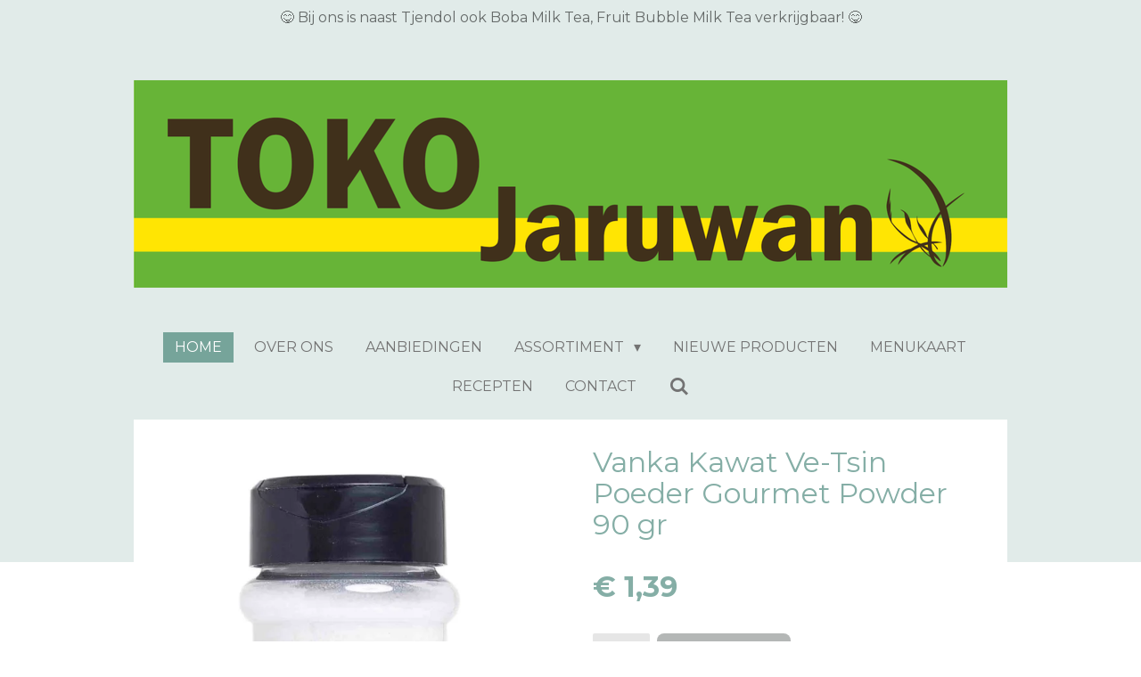

--- FILE ---
content_type: text/html; charset=UTF-8
request_url: https://www.tokojaruwan.com/product/5125442/vanka-kawat-ve-tsin-poeder-gourmet-powder-90-gr
body_size: 11282
content:
<!DOCTYPE html>
<html lang="nl">
    <head>
        <meta http-equiv="Content-Type" content="text/html; charset=utf-8">
        <meta name="viewport" content="width=device-width, initial-scale=1.0, maximum-scale=5.0">
        <meta http-equiv="X-UA-Compatible" content="IE=edge">
        <link rel="canonical" href="https://www.tokojaruwan.com/product/5125442/vanka-kawat-ve-tsin-poeder-gourmet-powder-90-gr">
        <link rel="sitemap" type="application/xml" href="https://www.tokojaruwan.com/sitemap.xml">
        <meta property="og:title" content="Vanka Kawat Ve-Tsin Poeder Gourmet Powder  90 gr | Toko Jaruwan">
        <meta property="og:url" content="https://www.tokojaruwan.com/product/5125442/vanka-kawat-ve-tsin-poeder-gourmet-powder-90-gr">
        <base href="https://www.tokojaruwan.com/">
        <meta name="description" property="og:description" content="">
                <script nonce="9564baf13b53d6d860e0333976646597">
            
            window.JOUWWEB = window.JOUWWEB || {};
            window.JOUWWEB.application = window.JOUWWEB.application || {};
            window.JOUWWEB.application = {"backends":[{"domain":"jouwweb.nl","freeDomain":"jouwweb.site"},{"domain":"webador.com","freeDomain":"webadorsite.com"},{"domain":"webador.de","freeDomain":"webadorsite.com"},{"domain":"webador.fr","freeDomain":"webadorsite.com"},{"domain":"webador.es","freeDomain":"webadorsite.com"},{"domain":"webador.it","freeDomain":"webadorsite.com"},{"domain":"jouwweb.be","freeDomain":"jouwweb.site"},{"domain":"webador.ie","freeDomain":"webadorsite.com"},{"domain":"webador.co.uk","freeDomain":"webadorsite.com"},{"domain":"webador.at","freeDomain":"webadorsite.com"},{"domain":"webador.be","freeDomain":"webadorsite.com"},{"domain":"webador.ch","freeDomain":"webadorsite.com"},{"domain":"webador.ch","freeDomain":"webadorsite.com"},{"domain":"webador.mx","freeDomain":"webadorsite.com"},{"domain":"webador.com","freeDomain":"webadorsite.com"},{"domain":"webador.dk","freeDomain":"webadorsite.com"},{"domain":"webador.se","freeDomain":"webadorsite.com"},{"domain":"webador.no","freeDomain":"webadorsite.com"},{"domain":"webador.fi","freeDomain":"webadorsite.com"},{"domain":"webador.ca","freeDomain":"webadorsite.com"},{"domain":"webador.ca","freeDomain":"webadorsite.com"},{"domain":"webador.pl","freeDomain":"webadorsite.com"},{"domain":"webador.com.au","freeDomain":"webadorsite.com"},{"domain":"webador.nz","freeDomain":"webadorsite.com"}],"editorLocale":"nl-NL","editorTimezone":"Europe\/Amsterdam","editorLanguage":"nl","analytics4TrackingId":"G-E6PZPGE4QM","analyticsDimensions":[],"backendDomain":"www.jouwweb.nl","backendShortDomain":"jouwweb.nl","backendKey":"jouwweb-nl","freeWebsiteDomain":"jouwweb.site","noSsl":false,"build":{"reference":"bdb0db9"},"linkHostnames":["www.jouwweb.nl","www.webador.com","www.webador.de","www.webador.fr","www.webador.es","www.webador.it","www.jouwweb.be","www.webador.ie","www.webador.co.uk","www.webador.at","www.webador.be","www.webador.ch","fr.webador.ch","www.webador.mx","es.webador.com","www.webador.dk","www.webador.se","www.webador.no","www.webador.fi","www.webador.ca","fr.webador.ca","www.webador.pl","www.webador.com.au","www.webador.nz"],"assetsUrl":"https:\/\/assets.jwwb.nl","loginUrl":"https:\/\/www.jouwweb.nl\/inloggen","publishUrl":"https:\/\/www.jouwweb.nl\/v2\/website\/1942443\/publish-proxy","adminUserOrIp":false,"pricing":{"plans":{"lite":{"amount":"700","currency":"EUR"},"pro":{"amount":"1200","currency":"EUR"},"business":{"amount":"2400","currency":"EUR"}},"yearlyDiscount":{"price":{"amount":"4800","currency":"EUR"},"ratio":0.17,"percent":"17%","discountPrice":{"amount":"4800","currency":"EUR"},"termPricePerMonth":{"amount":"2400","currency":"EUR"},"termPricePerYear":{"amount":"24000","currency":"EUR"}}},"hcUrl":{"add-product-variants":"https:\/\/help.jouwweb.nl\/hc\/nl\/articles\/28594307773201","basic-vs-advanced-shipping":"https:\/\/help.jouwweb.nl\/hc\/nl\/articles\/28594268794257","html-in-head":"https:\/\/help.jouwweb.nl\/hc\/nl\/articles\/28594336422545","link-domain-name":"https:\/\/help.jouwweb.nl\/hc\/nl\/articles\/28594325307409","optimize-for-mobile":"https:\/\/help.jouwweb.nl\/hc\/nl\/articles\/28594312927121","seo":"https:\/\/help.jouwweb.nl\/hc\/nl\/sections\/28507243966737","transfer-domain-name":"https:\/\/help.jouwweb.nl\/hc\/nl\/articles\/28594325232657","website-not-secure":"https:\/\/help.jouwweb.nl\/hc\/nl\/articles\/28594252935825"}};
            window.JOUWWEB.brand = {"type":"jouwweb","name":"JouwWeb","domain":"JouwWeb.nl","supportEmail":"support@jouwweb.nl"};
                    
                window.JOUWWEB = window.JOUWWEB || {};
                window.JOUWWEB.websiteRendering = {"locale":"nl-NL","timezone":"Europe\/Amsterdam","routes":{"api\/upload\/product-field":"\/_api\/upload\/product-field","checkout\/cart":"\/winkelwagen","payment":"\/bestelling-afronden\/:publicOrderId","payment\/forward":"\/bestelling-afronden\/:publicOrderId\/forward","public-order":"\/bestelling\/:publicOrderId","checkout\/authorize":"\/winkelwagen\/authorize\/:gateway","wishlist":"\/verlanglijst"}};
                                                    window.JOUWWEB.website = {"id":1942443,"locale":"nl-NL","enabled":true,"title":"Toko Jaruwan","hasTitle":true,"roleOfLoggedInUser":null,"ownerLocale":"nl-NL","plan":"business","freeWebsiteDomain":"jouwweb.site","backendKey":"jouwweb-nl","currency":"EUR","defaultLocale":"nl-NL","url":"https:\/\/www.tokojaruwan.com\/","homepageSegmentId":7395864,"category":"website","isOffline":false,"isPublished":true,"locales":["nl-NL"],"allowed":{"ads":false,"credits":true,"externalLinks":true,"slideshow":true,"customDefaultSlideshow":true,"hostedAlbums":true,"moderators":true,"mailboxQuota":10,"statisticsVisitors":true,"statisticsDetailed":true,"statisticsMonths":-1,"favicon":true,"password":true,"freeDomains":0,"freeMailAccounts":1,"canUseLanguages":false,"fileUpload":true,"legacyFontSize":false,"webshop":true,"products":-1,"imageText":false,"search":true,"audioUpload":true,"videoUpload":5000,"allowDangerousForms":false,"allowHtmlCode":true,"mobileBar":true,"sidebar":false,"poll":false,"allowCustomForms":true,"allowBusinessListing":true,"allowCustomAnalytics":true,"allowAccountingLink":true,"digitalProducts":true,"sitemapElement":false},"mobileBar":{"enabled":true,"theme":"accent","email":{"active":true,"value":"info@tokojaruwan.com"},"location":{"active":true,"value":"Noordewierweg 68, Amersfoort"},"phone":{"active":true,"value":"+31683656428"},"whatsapp":{"active":false},"social":{"active":false,"network":"facebook"}},"webshop":{"enabled":false,"currency":"EUR","taxEnabled":false,"taxInclusive":true,"vatDisclaimerVisible":false,"orderNotice":"<p>Indien u speciale wensen hebt kunt u deze doorgeven via het Opmerkingen-veld in de laatste stap.<\/p>","orderConfirmation":"<p>Hartelijk bedankt voor uw bestelling! U ontvangt zo spoedig mogelijk bericht van ons over de afhandeling van uw bestelling.<\/p>","freeShipping":false,"freeShippingAmount":"0.00","shippingDisclaimerVisible":false,"pickupAllowed":true,"couponAllowed":false,"detailsPageAvailable":true,"socialMediaVisible":false,"termsPage":null,"termsPageUrl":null,"extraTerms":null,"pricingVisible":true,"orderButtonVisible":true,"shippingAdvanced":false,"shippingAdvancedBackEnd":true,"soldOutVisible":true,"backInStockNotificationEnabled":false,"canAddProducts":true,"nextOrderNumber":202600001,"allowedServicePoints":[],"sendcloudConfigured":false,"sendcloudFallbackPublicKey":"a3d50033a59b4a598f1d7ce7e72aafdf","taxExemptionAllowed":true,"invoiceComment":null,"emptyCartVisible":true,"minimumOrderPrice":"25.00","productNumbersEnabled":true,"wishlistEnabled":false,"hideTaxOnCart":false},"isTreatedAsWebshop":false};                            window.JOUWWEB.cart = {"products":[],"coupon":null,"shippingCountryCode":null,"shippingChoice":null,"breakdown":[]};                            window.JOUWWEB.scripts = ["website-rendering\/webshop"];                        window.parent.JOUWWEB.colorPalette = window.JOUWWEB.colorPalette;
        </script>
                <title>Vanka Kawat Ve-Tsin Poeder Gourmet Powder  90 gr | Toko Jaruwan</title>
                                                                            <meta property="og:image" content="https&#x3A;&#x2F;&#x2F;primary.jwwb.nl&#x2F;public&#x2F;r&#x2F;m&#x2F;w&#x2F;temp-chhfiywfjhpbetjwdjta&#x2F;wec9mg&#x2F;VankaKawatVe-TsinPoederGourmetPowder90gr.jpeg&#x3F;enable-io&#x3D;true&amp;enable&#x3D;upscale&amp;fit&#x3D;bounds&amp;width&#x3D;1200">
                                    <meta name="twitter:card" content="summary_large_image">
                        <meta property="twitter:image" content="https&#x3A;&#x2F;&#x2F;primary.jwwb.nl&#x2F;public&#x2F;r&#x2F;m&#x2F;w&#x2F;temp-chhfiywfjhpbetjwdjta&#x2F;wec9mg&#x2F;VankaKawatVe-TsinPoederGourmetPowder90gr.jpeg&#x3F;enable-io&#x3D;true&amp;enable&#x3D;upscale&amp;fit&#x3D;bounds&amp;width&#x3D;1200">
                                                    <script src="https://plausible.io/js/script.manual.js" nonce="9564baf13b53d6d860e0333976646597" data-turbo-track="reload" defer data-domain="shard18.jouwweb.nl"></script>
<link rel="stylesheet" type="text/css" href="https://gfonts.jwwb.nl/css?display=fallback&amp;family=Montserrat%3A400%2C700%2C400italic%2C700italic" nonce="9564baf13b53d6d860e0333976646597" data-turbo-track="dynamic">
<script src="https://assets.jwwb.nl/assets/build/website-rendering/nl-NL.js?bust=af8dcdef13a1895089e9" nonce="9564baf13b53d6d860e0333976646597" data-turbo-track="reload" defer></script>
<script src="https://assets.jwwb.nl/assets/website-rendering/runtime.cee983c75391f900fb05.js?bust=4ce5de21b577bc4120dd" nonce="9564baf13b53d6d860e0333976646597" data-turbo-track="reload" defer></script>
<script src="https://assets.jwwb.nl/assets/website-rendering/812.881ee67943804724d5af.js?bust=78ab7ad7d6392c42d317" nonce="9564baf13b53d6d860e0333976646597" data-turbo-track="reload" defer></script>
<script src="https://assets.jwwb.nl/assets/website-rendering/main.5cc2a9179e0462270809.js?bust=47fa63093185ee0400ae" nonce="9564baf13b53d6d860e0333976646597" data-turbo-track="reload" defer></script>
<link rel="preload" href="https://assets.jwwb.nl/assets/website-rendering/styles.c611799110a447e67981.css?bust=226f06dc4f39cd5a64cc" as="style">
<link rel="preload" href="https://assets.jwwb.nl/assets/website-rendering/fonts/icons-website-rendering/font/website-rendering.woff2?bust=bd2797014f9452dadc8e" as="font" crossorigin>
<link rel="preconnect" href="https://gfonts.jwwb.nl">
<link rel="stylesheet" type="text/css" href="https://assets.jwwb.nl/assets/website-rendering/styles.c611799110a447e67981.css?bust=226f06dc4f39cd5a64cc" nonce="9564baf13b53d6d860e0333976646597" data-turbo-track="dynamic">
<link rel="preconnect" href="https://assets.jwwb.nl">
<link rel="stylesheet" type="text/css" href="https://primary.jwwb.nl/public/r/m/w/temp-chhfiywfjhpbetjwdjta/style.css?bust=1768878896" nonce="9564baf13b53d6d860e0333976646597" data-turbo-track="dynamic">    </head>
    <body
        id="top"
        class="jw-is-no-slideshow jw-header-is-image jw-is-segment-product jw-is-frontend jw-is-no-sidebar jw-is-messagebar jw-is-no-touch-device jw-is-no-mobile"
                                    data-jouwweb-page="5125442"
                                                data-jouwweb-segment-id="5125442"
                                                data-jouwweb-segment-type="product"
                                                data-template-threshold="1020"
                                                data-template-name="clean&#x7C;minimal"
                            itemscope
        itemtype="https://schema.org/Product"
    >
                                    <meta itemprop="url" content="https://www.tokojaruwan.com/product/5125442/vanka-kawat-ve-tsin-poeder-gourmet-powder-90-gr">
        <a href="#main-content" class="jw-skip-link">
            Ga direct naar de hoofdinhoud        </a>
        <div class="jw-background"></div>
        <div class="jw-body">
            <div class="jw-mobile-menu jw-mobile-is-logo js-mobile-menu">
            <button
            type="button"
            class="jw-mobile-menu__button jw-mobile-search-button"
            aria-label="Zoek binnen website"
        >
            <span class="jw-icon-search"></span>
        </button>
        <div class="jw-mobile-header jw-mobile-header--image">
        <a            class="jw-mobile-header-content"
                            href="/"
                        >
                            <img class="jw-mobile-logo jw-mobile-logo--landscape" src="https://primary.jwwb.nl/public/r/m/w/temp-chhfiywfjhpbetjwdjta/image-high.png?enable-io=true&amp;enable=upscale&amp;height=70" srcset="https://primary.jwwb.nl/public/r/m/w/temp-chhfiywfjhpbetjwdjta/image-high.png?enable-io=true&amp;enable=upscale&amp;height=70 1x, https://primary.jwwb.nl/public/r/m/w/temp-chhfiywfjhpbetjwdjta/image-high.png?enable-io=true&amp;enable=upscale&amp;height=140&amp;quality=70 2x" alt="Toko Jaruwan" title="Toko Jaruwan">                                </a>
    </div>

    
            <button
            type="button"
            class="jw-mobile-menu__button jw-mobile-toggle"
            aria-label="Open / sluit menu"
        >
            <span class="jw-icon-burger"></span>
        </button>
    </div>
    <div class="jw-mobile-menu-search jw-mobile-menu-search--hidden">
        <form
            action="/zoeken"
            method="get"
            class="jw-mobile-menu-search__box"
        >
            <input
                type="text"
                name="q"
                value=""
                placeholder="Zoeken..."
                class="jw-mobile-menu-search__input"
                aria-label="Zoeken"
            >
            <button type="submit" class="jw-btn jw-btn--style-flat jw-mobile-menu-search__button" aria-label="Zoeken">
                <span class="website-rendering-icon-search" aria-hidden="true"></span>
            </button>
            <button type="button" class="jw-btn jw-btn--style-flat jw-mobile-menu-search__button js-cancel-search" aria-label="Zoekopdracht annuleren">
                <span class="website-rendering-icon-cancel" aria-hidden="true"></span>
            </button>
        </form>
    </div>
            <div class="message-bar message-bar--accent"><div class="message-bar__container"><p class="message-bar-text">😋 Bij ons is naast Tjendol ook Boba Milk Tea, Fruit Bubble Milk Tea verkrijgbaar! 😋</p></div></div><div class="topmenu">
    <header>
        <div class="topmenu-inner js-topbar-content-container">
            <div class="jw-header-logo">
            <div
    id="jw-header-image-container"
    class="jw-header jw-header-image jw-header-image-toggle"
    style="flex-basis: 980px; max-width: 980px; flex-shrink: 1;"
>
            <a href="/">
        <img id="jw-header-image" data-image-id="188026735" srcset="https://primary.jwwb.nl/public/r/m/w/temp-chhfiywfjhpbetjwdjta/image-high.png?enable-io=true&amp;width=980 980w, https://primary.jwwb.nl/public/r/m/w/temp-chhfiywfjhpbetjwdjta/image-high.png?enable-io=true&amp;width=1919 1919w" class="jw-header-image" title="Toko Jaruwan" style="" sizes="980px" width="980" height="233" intrinsicsize="980.00 x 233.00" alt="Toko Jaruwan">                </a>
    </div>
        <div
    class="jw-header jw-header-title-container jw-header-text jw-header-text-toggle"
    data-stylable="true"
>
    <a        id="jw-header-title"
        class="jw-header-title"
                    href="/"
            >
        Toko Jaruwan    </a>
</div>
</div>
            <nav class="menu jw-menu-copy">
                <ul
    id="jw-menu"
    class="jw-menu jw-menu-horizontal"
            >
            <li
    class="jw-menu-item jw-menu-is-active"
>
        <a        class="jw-menu-link js-active-menu-item"
        href="/"                                            data-page-link-id="7395864"
                            >
                <span class="">
            Home        </span>
            </a>
                </li>
            <li
    class="jw-menu-item"
>
        <a        class="jw-menu-link"
        href="/over-ons"                                            data-page-link-id="7407826"
                            >
                <span class="">
            Over ons        </span>
            </a>
                </li>
            <li
    class="jw-menu-item"
>
        <a        class="jw-menu-link"
        href="/aanbiedingen"                                            data-page-link-id="7407850"
                            >
                <span class="">
            Aanbiedingen        </span>
            </a>
                </li>
            <li
    class="jw-menu-item jw-menu-has-submenu"
>
        <a        class="jw-menu-link"
        href="/assortiment"                                            data-page-link-id="7407802"
                            >
                <span class="">
            Assortiment        </span>
                    <span class="jw-arrow jw-arrow-toplevel"></span>
            </a>
                    <ul
            class="jw-submenu"
                    >
                            <li
    class="jw-menu-item"
>
        <a        class="jw-menu-link"
        href="/assortiment/rijst"                                            data-page-link-id="7408313"
                            >
                <span class="">
            Rijst        </span>
            </a>
                </li>
                            <li
    class="jw-menu-item jw-menu-has-submenu"
>
        <a        class="jw-menu-link"
        href="/assortiment/sauzen-marinades"                                            data-page-link-id="8060397"
                            >
                <span class="">
            Sauzen &amp; Marinades        </span>
                    <span class="jw-arrow"></span>
            </a>
                    <ul
            class="jw-submenu"
                    >
                            <li
    class="jw-menu-item"
>
        <a        class="jw-menu-link"
        href="/assortiment/sauzen-marinades/sauzen"                                            data-page-link-id="7408315"
                            >
                <span class="">
            Sauzen        </span>
            </a>
                </li>
                            <li
    class="jw-menu-item"
>
        <a        class="jw-menu-link"
        href="/assortiment/sauzen-marinades/marinades"                                            data-page-link-id="8060398"
                            >
                <span class="">
            Marinades        </span>
            </a>
                </li>
                    </ul>
        </li>
                            <li
    class="jw-menu-item"
>
        <a        class="jw-menu-link"
        href="/assortiment/sambals"                                            data-page-link-id="7408263"
                            >
                <span class="">
            Sambals        </span>
            </a>
                </li>
                            <li
    class="jw-menu-item"
>
        <a        class="jw-menu-link"
        href="/assortiment/pasta-s"                                            data-page-link-id="7408318"
                            >
                <span class="">
            Pasta&#039;s        </span>
            </a>
                </li>
                            <li
    class="jw-menu-item"
>
        <a        class="jw-menu-link"
        href="/assortiment/kokos-en-melkproducten"                                            data-page-link-id="7408331"
                            >
                <span class="">
            Kokos- en Melkproducten        </span>
            </a>
                </li>
                            <li
    class="jw-menu-item"
>
        <a        class="jw-menu-link"
        href="/assortiment/sojaproducten"                                            data-page-link-id="7993222"
                            >
                <span class="">
            Sojaproducten        </span>
            </a>
                </li>
                            <li
    class="jw-menu-item"
>
        <a        class="jw-menu-link"
        href="/assortiment/diepvries-koeling"                                            data-page-link-id="7408286"
                            >
                <span class="">
            Diepvries &amp; Koeling        </span>
            </a>
                </li>
                            <li
    class="jw-menu-item jw-menu-has-submenu"
>
        <a        class="jw-menu-link"
        href="/assortiment/meel-kruiden-boemboes"                                            data-page-link-id="7408347"
                            >
                <span class="">
            Meel, Kruiden &amp; Boemboes        </span>
                    <span class="jw-arrow"></span>
            </a>
                    <ul
            class="jw-submenu"
                    >
                            <li
    class="jw-menu-item"
>
        <a        class="jw-menu-link"
        href="/assortiment/meel-kruiden-boemboes/meel-en-graanproducten"                                            data-page-link-id="7624074"
                            >
                <span class="">
            Meel- en graanproducten        </span>
            </a>
                </li>
                            <li
    class="jw-menu-item"
>
        <a        class="jw-menu-link"
        href="/assortiment/meel-kruiden-boemboes/kruiden-en-specerijen"                                            data-page-link-id="7624077"
                            >
                <span class="">
            Kruiden en specerijen        </span>
            </a>
                </li>
                            <li
    class="jw-menu-item"
>
        <a        class="jw-menu-link"
        href="/assortiment/meel-kruiden-boemboes/boemboes-kruidenmix"                                            data-page-link-id="7624079"
                            >
                <span class="">
            Boemboes (Kruidenmix)        </span>
            </a>
                </li>
                    </ul>
        </li>
                            <li
    class="jw-menu-item"
>
        <a        class="jw-menu-link"
        href="/assortiment/bonen-noten-zaden"                                            data-page-link-id="7408337"
                            >
                <span class="">
            Bonen, Noten &amp; Zaden        </span>
            </a>
                </li>
                            <li
    class="jw-menu-item"
>
        <a        class="jw-menu-link"
        href="/assortiment/olie-azijn-overige"                                            data-page-link-id="7408322"
                            >
                <span class="">
            Olie, Azijn &amp; Overige        </span>
            </a>
                </li>
                            <li
    class="jw-menu-item jw-menu-has-submenu"
>
        <a        class="jw-menu-link"
        href="/assortiment/noedels"                                            data-page-link-id="7408309"
                            >
                <span class="">
            Noedels        </span>
                    <span class="jw-arrow"></span>
            </a>
                    <ul
            class="jw-submenu"
                    >
                            <li
    class="jw-menu-item"
>
        <a        class="jw-menu-link"
        href="/assortiment/noedels/mie-vermicelli"                                            data-page-link-id="7624403"
                            >
                <span class="">
            Mie &amp; Vermicelli        </span>
            </a>
                </li>
                            <li
    class="jw-menu-item"
>
        <a        class="jw-menu-link"
        href="/assortiment/noedels/instant-noedels"                                            data-page-link-id="7624404"
                            >
                <span class="">
            Instant Noedels        </span>
            </a>
                </li>
                    </ul>
        </li>
                            <li
    class="jw-menu-item jw-menu-has-submenu"
>
        <a        class="jw-menu-link"
        href="/assortiment/dranken-siropen"                                            data-page-link-id="8096271"
                            >
                <span class="">
            Dranken &amp; Siropen        </span>
                    <span class="jw-arrow"></span>
            </a>
                    <ul
            class="jw-submenu"
                    >
                            <li
    class="jw-menu-item"
>
        <a        class="jw-menu-link"
        href="/assortiment/dranken-siropen/koeldranken"                                            data-page-link-id="7408304"
                            >
                <span class="">
            Koeldranken        </span>
            </a>
                </li>
                            <li
    class="jw-menu-item"
>
        <a        class="jw-menu-link"
        href="/assortiment/dranken-siropen/warme-dranken"                                            data-page-link-id="8097120"
                            >
                <span class="">
            Warme dranken        </span>
            </a>
                </li>
                            <li
    class="jw-menu-item"
>
        <a        class="jw-menu-link"
        href="/assortiment/dranken-siropen/siropen"                                            data-page-link-id="8097116"
                            >
                <span class="">
            Siropen        </span>
            </a>
                </li>
                    </ul>
        </li>
                            <li
    class="jw-menu-item"
>
        <a        class="jw-menu-link"
        href="/assortiment/geconserveerde-producten"                                            data-page-link-id="7408329"
                            >
                <span class="">
            Geconserveerde producten        </span>
            </a>
                </li>
                            <li
    class="jw-menu-item"
>
        <a        class="jw-menu-link"
        href="/assortiment/essences-kleurstoffen"                                            data-page-link-id="8501785"
                            >
                <span class="">
            Essences &amp; Kleurstoffen        </span>
            </a>
                </li>
                            <li
    class="jw-menu-item"
>
        <a        class="jw-menu-link"
        href="/assortiment/snacks-snoep-lekkernijen"                                            data-page-link-id="7408324"
                            >
                <span class="">
            Snacks, Snoep &amp; Lekkernijen        </span>
            </a>
                </li>
                            <li
    class="jw-menu-item"
>
        <a        class="jw-menu-link"
        href="/assortiment/vegetarische-of-vegan-producten"                                            data-page-link-id="8143131"
                            >
                <span class="">
            Vegetarische of Vegan producten        </span>
            </a>
                </li>
                            <li
    class="jw-menu-item"
>
        <a        class="jw-menu-link"
        href="/assortiment/glutenvrije-producten"                                            data-page-link-id="8072035"
                            >
                <span class="">
            Glutenvrije producten        </span>
            </a>
                </li>
                            <li
    class="jw-menu-item"
>
        <a        class="jw-menu-link"
        href="/assortiment/indonesische-producten"                                            data-page-link-id="8494935"
                            >
                <span class="">
            Indonesische producten        </span>
            </a>
                </li>
                            <li
    class="jw-menu-item"
>
        <a        class="jw-menu-link"
        href="/assortiment/thaise-producten"                                            data-page-link-id="8494198"
                            >
                <span class="">
            Thaise producten        </span>
            </a>
                </li>
                            <li
    class="jw-menu-item"
>
        <a        class="jw-menu-link"
        href="/assortiment/japanse-producten"                                            data-page-link-id="7408290"
                            >
                <span class="">
            Japanse producten        </span>
            </a>
                </li>
                            <li
    class="jw-menu-item"
>
        <a        class="jw-menu-link"
        href="/assortiment/koreaanse-producten"                                            data-page-link-id="8613500"
                            >
                <span class="">
            Koreaanse producten        </span>
            </a>
                </li>
                            <li
    class="jw-menu-item"
>
        <a        class="jw-menu-link"
        href="/assortiment/amerikaanse-producten"                                            data-page-link-id="7441393"
                            >
                <span class="">
            Amerikaanse producten        </span>
            </a>
                </li>
                            <li
    class="jw-menu-item"
>
        <a        class="jw-menu-link"
        href="/assortiment/surinaamse-antilliaanse-producten"                                            data-page-link-id="8020283"
                            >
                <span class="">
            Surinaamse/Antilliaanse producten        </span>
            </a>
                </li>
                            <li
    class="jw-menu-item"
>
        <a        class="jw-menu-link"
        href="/assortiment/indiase-producten"                                            data-page-link-id="7985559"
                            >
                <span class="">
            Indiase producten        </span>
            </a>
                </li>
                            <li
    class="jw-menu-item"
>
        <a        class="jw-menu-link"
        href="/assortiment/filipijnse-producten"                                            data-page-link-id="8494119"
                            >
                <span class="">
            Filipijnse producten        </span>
            </a>
                </li>
                            <li
    class="jw-menu-item"
>
        <a        class="jw-menu-link"
        href="/assortiment/afrikaanse-producten"                                            data-page-link-id="8494126"
                            >
                <span class="">
            Afrikaanse producten        </span>
            </a>
                </li>
                            <li
    class="jw-menu-item"
>
        <a        class="jw-menu-link"
        href="/assortiment/haar-en-huidproducten"                                            data-page-link-id="7408298"
                            >
                <span class="">
            Haar- en huidproducten        </span>
            </a>
                </li>
                            <li
    class="jw-menu-item jw-menu-has-submenu"
>
        <a        class="jw-menu-link"
        href="/assortiment/non-food"                                            data-page-link-id="7408292"
                            >
                <span class="">
            Non-food        </span>
                    <span class="jw-arrow"></span>
            </a>
                    <ul
            class="jw-submenu"
                    >
                            <li
    class="jw-menu-item"
>
        <a        class="jw-menu-link"
        href="/assortiment/non-food/eet-en-drinkgerei"                                            data-page-link-id="8167935"
                            >
                <span class="">
            Eet- en Drinkgerei        </span>
            </a>
                </li>
                            <li
    class="jw-menu-item"
>
        <a        class="jw-menu-link"
        href="/assortiment/non-food/keukengerei"                                            data-page-link-id="8168318"
                            >
                <span class="">
            Keukengerei        </span>
            </a>
                </li>
                            <li
    class="jw-menu-item"
>
        <a        class="jw-menu-link"
        href="/assortiment/non-food/wierook"                                            data-page-link-id="8167939"
                            >
                <span class="">
            Wierook        </span>
            </a>
                </li>
                            <li
    class="jw-menu-item"
>
        <a        class="jw-menu-link"
        href="/assortiment/non-food/overige"                                            data-page-link-id="8167940"
                            >
                <span class="">
            Overige        </span>
            </a>
                </li>
                    </ul>
        </li>
                    </ul>
        </li>
            <li
    class="jw-menu-item"
>
        <a        class="jw-menu-link"
        href="/nieuwe-producten"                                            data-page-link-id="7407878"
                            >
                <span class="">
            Nieuwe producten        </span>
            </a>
                </li>
            <li
    class="jw-menu-item"
>
        <a        class="jw-menu-link"
        href="/menukaart"                                            data-page-link-id="7447191"
                            >
                <span class="">
            Menukaart        </span>
            </a>
                </li>
            <li
    class="jw-menu-item"
>
        <a        class="jw-menu-link"
        href="/recepten"                                            data-page-link-id="7494510"
                            >
                <span class="">
            Recepten        </span>
            </a>
                </li>
            <li
    class="jw-menu-item"
>
        <a        class="jw-menu-link"
        href="/contact"                                            data-page-link-id="7407835"
                            >
                <span class="">
            Contact        </span>
            </a>
                </li>
            <li
    class="jw-menu-item jw-menu-search-item"
>
        <button        class="jw-menu-link jw-menu-link--icon jw-text-button"
                                                                    title="Zoeken"
            >
                                <span class="website-rendering-icon-search"></span>
                            <span class="hidden-desktop-horizontal-menu">
            Zoeken        </span>
            </button>
                
            <div class="jw-popover-container jw-popover-container--inline is-hidden">
                <div class="jw-popover-backdrop"></div>
                <div class="jw-popover">
                    <div class="jw-popover__arrow"></div>
                    <div class="jw-popover__content jw-section-white">
                        <form  class="jw-search" action="/zoeken" method="get">
                            
                            <input class="jw-search__input" type="text" name="q" value="" placeholder="Zoeken..." aria-label="Zoeken" >
                            <button class="jw-search__submit" type="submit" aria-label="Zoeken">
                                <span class="website-rendering-icon-search" aria-hidden="true"></span>
                            </button>
                        </form>
                    </div>
                </div>
            </div>
                        </li>
    
    </ul>

    <script nonce="9564baf13b53d6d860e0333976646597" id="jw-mobile-menu-template" type="text/template">
        <ul id="jw-menu" class="jw-menu jw-menu-horizontal jw-menu-spacing--mobile-bar">
                            <li
    class="jw-menu-item jw-menu-is-active"
>
        <a        class="jw-menu-link js-active-menu-item"
        href="/"                                            data-page-link-id="7395864"
                            >
                <span class="">
            Home        </span>
            </a>
                </li>
                            <li
    class="jw-menu-item"
>
        <a        class="jw-menu-link"
        href="/over-ons"                                            data-page-link-id="7407826"
                            >
                <span class="">
            Over ons        </span>
            </a>
                </li>
                            <li
    class="jw-menu-item"
>
        <a        class="jw-menu-link"
        href="/aanbiedingen"                                            data-page-link-id="7407850"
                            >
                <span class="">
            Aanbiedingen        </span>
            </a>
                </li>
                            <li
    class="jw-menu-item jw-menu-has-submenu"
>
        <a        class="jw-menu-link"
        href="/assortiment"                                            data-page-link-id="7407802"
                            >
                <span class="">
            Assortiment        </span>
                    <span class="jw-arrow jw-arrow-toplevel"></span>
            </a>
                    <ul
            class="jw-submenu"
                    >
                            <li
    class="jw-menu-item"
>
        <a        class="jw-menu-link"
        href="/assortiment/rijst"                                            data-page-link-id="7408313"
                            >
                <span class="">
            Rijst        </span>
            </a>
                </li>
                            <li
    class="jw-menu-item jw-menu-has-submenu"
>
        <a        class="jw-menu-link"
        href="/assortiment/sauzen-marinades"                                            data-page-link-id="8060397"
                            >
                <span class="">
            Sauzen &amp; Marinades        </span>
                    <span class="jw-arrow"></span>
            </a>
                    <ul
            class="jw-submenu"
                    >
                            <li
    class="jw-menu-item"
>
        <a        class="jw-menu-link"
        href="/assortiment/sauzen-marinades/sauzen"                                            data-page-link-id="7408315"
                            >
                <span class="">
            Sauzen        </span>
            </a>
                </li>
                            <li
    class="jw-menu-item"
>
        <a        class="jw-menu-link"
        href="/assortiment/sauzen-marinades/marinades"                                            data-page-link-id="8060398"
                            >
                <span class="">
            Marinades        </span>
            </a>
                </li>
                    </ul>
        </li>
                            <li
    class="jw-menu-item"
>
        <a        class="jw-menu-link"
        href="/assortiment/sambals"                                            data-page-link-id="7408263"
                            >
                <span class="">
            Sambals        </span>
            </a>
                </li>
                            <li
    class="jw-menu-item"
>
        <a        class="jw-menu-link"
        href="/assortiment/pasta-s"                                            data-page-link-id="7408318"
                            >
                <span class="">
            Pasta&#039;s        </span>
            </a>
                </li>
                            <li
    class="jw-menu-item"
>
        <a        class="jw-menu-link"
        href="/assortiment/kokos-en-melkproducten"                                            data-page-link-id="7408331"
                            >
                <span class="">
            Kokos- en Melkproducten        </span>
            </a>
                </li>
                            <li
    class="jw-menu-item"
>
        <a        class="jw-menu-link"
        href="/assortiment/sojaproducten"                                            data-page-link-id="7993222"
                            >
                <span class="">
            Sojaproducten        </span>
            </a>
                </li>
                            <li
    class="jw-menu-item"
>
        <a        class="jw-menu-link"
        href="/assortiment/diepvries-koeling"                                            data-page-link-id="7408286"
                            >
                <span class="">
            Diepvries &amp; Koeling        </span>
            </a>
                </li>
                            <li
    class="jw-menu-item jw-menu-has-submenu"
>
        <a        class="jw-menu-link"
        href="/assortiment/meel-kruiden-boemboes"                                            data-page-link-id="7408347"
                            >
                <span class="">
            Meel, Kruiden &amp; Boemboes        </span>
                    <span class="jw-arrow"></span>
            </a>
                    <ul
            class="jw-submenu"
                    >
                            <li
    class="jw-menu-item"
>
        <a        class="jw-menu-link"
        href="/assortiment/meel-kruiden-boemboes/meel-en-graanproducten"                                            data-page-link-id="7624074"
                            >
                <span class="">
            Meel- en graanproducten        </span>
            </a>
                </li>
                            <li
    class="jw-menu-item"
>
        <a        class="jw-menu-link"
        href="/assortiment/meel-kruiden-boemboes/kruiden-en-specerijen"                                            data-page-link-id="7624077"
                            >
                <span class="">
            Kruiden en specerijen        </span>
            </a>
                </li>
                            <li
    class="jw-menu-item"
>
        <a        class="jw-menu-link"
        href="/assortiment/meel-kruiden-boemboes/boemboes-kruidenmix"                                            data-page-link-id="7624079"
                            >
                <span class="">
            Boemboes (Kruidenmix)        </span>
            </a>
                </li>
                    </ul>
        </li>
                            <li
    class="jw-menu-item"
>
        <a        class="jw-menu-link"
        href="/assortiment/bonen-noten-zaden"                                            data-page-link-id="7408337"
                            >
                <span class="">
            Bonen, Noten &amp; Zaden        </span>
            </a>
                </li>
                            <li
    class="jw-menu-item"
>
        <a        class="jw-menu-link"
        href="/assortiment/olie-azijn-overige"                                            data-page-link-id="7408322"
                            >
                <span class="">
            Olie, Azijn &amp; Overige        </span>
            </a>
                </li>
                            <li
    class="jw-menu-item jw-menu-has-submenu"
>
        <a        class="jw-menu-link"
        href="/assortiment/noedels"                                            data-page-link-id="7408309"
                            >
                <span class="">
            Noedels        </span>
                    <span class="jw-arrow"></span>
            </a>
                    <ul
            class="jw-submenu"
                    >
                            <li
    class="jw-menu-item"
>
        <a        class="jw-menu-link"
        href="/assortiment/noedels/mie-vermicelli"                                            data-page-link-id="7624403"
                            >
                <span class="">
            Mie &amp; Vermicelli        </span>
            </a>
                </li>
                            <li
    class="jw-menu-item"
>
        <a        class="jw-menu-link"
        href="/assortiment/noedels/instant-noedels"                                            data-page-link-id="7624404"
                            >
                <span class="">
            Instant Noedels        </span>
            </a>
                </li>
                    </ul>
        </li>
                            <li
    class="jw-menu-item jw-menu-has-submenu"
>
        <a        class="jw-menu-link"
        href="/assortiment/dranken-siropen"                                            data-page-link-id="8096271"
                            >
                <span class="">
            Dranken &amp; Siropen        </span>
                    <span class="jw-arrow"></span>
            </a>
                    <ul
            class="jw-submenu"
                    >
                            <li
    class="jw-menu-item"
>
        <a        class="jw-menu-link"
        href="/assortiment/dranken-siropen/koeldranken"                                            data-page-link-id="7408304"
                            >
                <span class="">
            Koeldranken        </span>
            </a>
                </li>
                            <li
    class="jw-menu-item"
>
        <a        class="jw-menu-link"
        href="/assortiment/dranken-siropen/warme-dranken"                                            data-page-link-id="8097120"
                            >
                <span class="">
            Warme dranken        </span>
            </a>
                </li>
                            <li
    class="jw-menu-item"
>
        <a        class="jw-menu-link"
        href="/assortiment/dranken-siropen/siropen"                                            data-page-link-id="8097116"
                            >
                <span class="">
            Siropen        </span>
            </a>
                </li>
                    </ul>
        </li>
                            <li
    class="jw-menu-item"
>
        <a        class="jw-menu-link"
        href="/assortiment/geconserveerde-producten"                                            data-page-link-id="7408329"
                            >
                <span class="">
            Geconserveerde producten        </span>
            </a>
                </li>
                            <li
    class="jw-menu-item"
>
        <a        class="jw-menu-link"
        href="/assortiment/essences-kleurstoffen"                                            data-page-link-id="8501785"
                            >
                <span class="">
            Essences &amp; Kleurstoffen        </span>
            </a>
                </li>
                            <li
    class="jw-menu-item"
>
        <a        class="jw-menu-link"
        href="/assortiment/snacks-snoep-lekkernijen"                                            data-page-link-id="7408324"
                            >
                <span class="">
            Snacks, Snoep &amp; Lekkernijen        </span>
            </a>
                </li>
                            <li
    class="jw-menu-item"
>
        <a        class="jw-menu-link"
        href="/assortiment/vegetarische-of-vegan-producten"                                            data-page-link-id="8143131"
                            >
                <span class="">
            Vegetarische of Vegan producten        </span>
            </a>
                </li>
                            <li
    class="jw-menu-item"
>
        <a        class="jw-menu-link"
        href="/assortiment/glutenvrije-producten"                                            data-page-link-id="8072035"
                            >
                <span class="">
            Glutenvrije producten        </span>
            </a>
                </li>
                            <li
    class="jw-menu-item"
>
        <a        class="jw-menu-link"
        href="/assortiment/indonesische-producten"                                            data-page-link-id="8494935"
                            >
                <span class="">
            Indonesische producten        </span>
            </a>
                </li>
                            <li
    class="jw-menu-item"
>
        <a        class="jw-menu-link"
        href="/assortiment/thaise-producten"                                            data-page-link-id="8494198"
                            >
                <span class="">
            Thaise producten        </span>
            </a>
                </li>
                            <li
    class="jw-menu-item"
>
        <a        class="jw-menu-link"
        href="/assortiment/japanse-producten"                                            data-page-link-id="7408290"
                            >
                <span class="">
            Japanse producten        </span>
            </a>
                </li>
                            <li
    class="jw-menu-item"
>
        <a        class="jw-menu-link"
        href="/assortiment/koreaanse-producten"                                            data-page-link-id="8613500"
                            >
                <span class="">
            Koreaanse producten        </span>
            </a>
                </li>
                            <li
    class="jw-menu-item"
>
        <a        class="jw-menu-link"
        href="/assortiment/amerikaanse-producten"                                            data-page-link-id="7441393"
                            >
                <span class="">
            Amerikaanse producten        </span>
            </a>
                </li>
                            <li
    class="jw-menu-item"
>
        <a        class="jw-menu-link"
        href="/assortiment/surinaamse-antilliaanse-producten"                                            data-page-link-id="8020283"
                            >
                <span class="">
            Surinaamse/Antilliaanse producten        </span>
            </a>
                </li>
                            <li
    class="jw-menu-item"
>
        <a        class="jw-menu-link"
        href="/assortiment/indiase-producten"                                            data-page-link-id="7985559"
                            >
                <span class="">
            Indiase producten        </span>
            </a>
                </li>
                            <li
    class="jw-menu-item"
>
        <a        class="jw-menu-link"
        href="/assortiment/filipijnse-producten"                                            data-page-link-id="8494119"
                            >
                <span class="">
            Filipijnse producten        </span>
            </a>
                </li>
                            <li
    class="jw-menu-item"
>
        <a        class="jw-menu-link"
        href="/assortiment/afrikaanse-producten"                                            data-page-link-id="8494126"
                            >
                <span class="">
            Afrikaanse producten        </span>
            </a>
                </li>
                            <li
    class="jw-menu-item"
>
        <a        class="jw-menu-link"
        href="/assortiment/haar-en-huidproducten"                                            data-page-link-id="7408298"
                            >
                <span class="">
            Haar- en huidproducten        </span>
            </a>
                </li>
                            <li
    class="jw-menu-item jw-menu-has-submenu"
>
        <a        class="jw-menu-link"
        href="/assortiment/non-food"                                            data-page-link-id="7408292"
                            >
                <span class="">
            Non-food        </span>
                    <span class="jw-arrow"></span>
            </a>
                    <ul
            class="jw-submenu"
                    >
                            <li
    class="jw-menu-item"
>
        <a        class="jw-menu-link"
        href="/assortiment/non-food/eet-en-drinkgerei"                                            data-page-link-id="8167935"
                            >
                <span class="">
            Eet- en Drinkgerei        </span>
            </a>
                </li>
                            <li
    class="jw-menu-item"
>
        <a        class="jw-menu-link"
        href="/assortiment/non-food/keukengerei"                                            data-page-link-id="8168318"
                            >
                <span class="">
            Keukengerei        </span>
            </a>
                </li>
                            <li
    class="jw-menu-item"
>
        <a        class="jw-menu-link"
        href="/assortiment/non-food/wierook"                                            data-page-link-id="8167939"
                            >
                <span class="">
            Wierook        </span>
            </a>
                </li>
                            <li
    class="jw-menu-item"
>
        <a        class="jw-menu-link"
        href="/assortiment/non-food/overige"                                            data-page-link-id="8167940"
                            >
                <span class="">
            Overige        </span>
            </a>
                </li>
                    </ul>
        </li>
                    </ul>
        </li>
                            <li
    class="jw-menu-item"
>
        <a        class="jw-menu-link"
        href="/nieuwe-producten"                                            data-page-link-id="7407878"
                            >
                <span class="">
            Nieuwe producten        </span>
            </a>
                </li>
                            <li
    class="jw-menu-item"
>
        <a        class="jw-menu-link"
        href="/menukaart"                                            data-page-link-id="7447191"
                            >
                <span class="">
            Menukaart        </span>
            </a>
                </li>
                            <li
    class="jw-menu-item"
>
        <a        class="jw-menu-link"
        href="/recepten"                                            data-page-link-id="7494510"
                            >
                <span class="">
            Recepten        </span>
            </a>
                </li>
                            <li
    class="jw-menu-item"
>
        <a        class="jw-menu-link"
        href="/contact"                                            data-page-link-id="7407835"
                            >
                <span class="">
            Contact        </span>
            </a>
                </li>
            
                    </ul>
    </script>
            </nav>
        </div>
    </header>
</div>
<script nonce="9564baf13b53d6d860e0333976646597">
    var backgroundElement = document.querySelector('.jw-background');

    JOUWWEB.templateConfig = {
        header: {
            selector: '.topmenu',
            mobileSelector: '.jw-mobile-menu',
            updatePusher: function (height, state) {

                if (state === 'desktop') {
                    // Expose the header height as a custom property so
                    // we can use this to set the background height in CSS.
                    if (backgroundElement && height) {
                        backgroundElement.setAttribute('style', '--header-height: ' + height + 'px;');
                    }
                } else if (state === 'mobile') {
                    $('.jw-menu-clone .jw-menu').css('margin-top', height);
                }
            },
        },
    };
</script>
<div class="main-content">
    
<main id="main-content" class="block-content">
    <div data-section-name="content" class="jw-section jw-section-content jw-responsive">
        <div class="jw-strip jw-strip--default jw-strip--style-color jw-strip--primary jw-strip--color-default jw-strip--padding-start"><div class="jw-strip__content-container"><div class="jw-strip__content jw-responsive">    
                        <div
        class="product-page js-product-container"
        data-webshop-product="&#x7B;&quot;id&quot;&#x3A;5125442,&quot;title&quot;&#x3A;&quot;Vanka&#x20;Kawat&#x20;Ve-Tsin&#x20;Poeder&#x20;Gourmet&#x20;Powder&#x20;&#x20;90&#x20;gr&quot;,&quot;url&quot;&#x3A;&quot;&#x5C;&#x2F;product&#x5C;&#x2F;5125442&#x5C;&#x2F;vanka-kawat-ve-tsin-poeder-gourmet-powder-90-gr&quot;,&quot;variants&quot;&#x3A;&#x5B;&#x7B;&quot;id&quot;&#x3A;17576142,&quot;stock&quot;&#x3A;12,&quot;limited&quot;&#x3A;true,&quot;propertyValueIds&quot;&#x3A;&#x5B;&#x5D;&#x7D;&#x5D;,&quot;image&quot;&#x3A;&#x7B;&quot;id&quot;&#x3A;46386001,&quot;url&quot;&#x3A;&quot;https&#x3A;&#x5C;&#x2F;&#x5C;&#x2F;primary.jwwb.nl&#x5C;&#x2F;public&#x5C;&#x2F;r&#x5C;&#x2F;m&#x5C;&#x2F;w&#x5C;&#x2F;temp-chhfiywfjhpbetjwdjta&#x5C;&#x2F;VankaKawatVe-TsinPoederGourmetPowder90gr.jpeg&quot;,&quot;width&quot;&#x3A;800,&quot;height&quot;&#x3A;1200&#x7D;&#x7D;"
        data-is-detail-view="1"
    >
                <div class="product-page__top">
            <h1 class="product-page__heading" itemprop="name">
                Vanka Kawat Ve-Tsin Poeder Gourmet Powder  90 gr            </h1>
                                </div>
                                <div class="product-page__image-container">
                <div
                    class="image-gallery image-gallery--single-item"
                    role="group"
                    aria-roledescription="carousel"
                    aria-label="Productafbeeldingen"
                >
                    <div class="image-gallery__main">
                        <div
                            class="image-gallery__slides"
                            aria-live="polite"
                            aria-atomic="false"
                        >
                                                                                            <div
                                    class="image-gallery__slide-container"
                                    role="group"
                                    aria-roledescription="slide"
                                    aria-hidden="false"
                                    aria-label="1 van 1"
                                >
                                    <a
                                        class="image-gallery__slide-item"
                                        href="https://primary.jwwb.nl/public/r/m/w/temp-chhfiywfjhpbetjwdjta/wec9mg/VankaKawatVe-TsinPoederGourmetPowder90gr.jpeg"
                                        data-width="1230"
                                        data-height="1846"
                                        data-image-id="46386001"
                                        tabindex="0"
                                    >
                                        <div class="image-gallery__slide-image">
                                            <img
                                                                                                    itemprop="image"
                                                    alt="Vanka&#x20;Kawat&#x20;Ve-Tsin&#x20;Poeder&#x20;Gourmet&#x20;Powder&#x20;&#x20;90&#x20;gr"
                                                                                                src="https://primary.jwwb.nl/public/r/m/w/temp-chhfiywfjhpbetjwdjta/VankaKawatVe-TsinPoederGourmetPowder90gr.jpeg?enable-io=true&enable=upscale&width=600"
                                                srcset="https://primary.jwwb.nl/public/r/m/w/temp-chhfiywfjhpbetjwdjta/wec9mg/VankaKawatVe-TsinPoederGourmetPowder90gr.jpeg?enable-io=true&width=600 600w"
                                                sizes="(min-width: 1020px) 50vw, 100vw"
                                                width="1230"
                                                height="1846"
                                            >
                                        </div>
                                    </a>
                                </div>
                                                    </div>
                        <div class="image-gallery__controls">
                            <button
                                type="button"
                                class="image-gallery__control image-gallery__control--prev image-gallery__control--disabled"
                                aria-label="Vorige afbeelding"
                            >
                                <span class="website-rendering-icon-left-open-big"></span>
                            </button>
                            <button
                                type="button"
                                class="image-gallery__control image-gallery__control--next image-gallery__control--disabled"
                                aria-label="Volgende afbeelding"
                            >
                                <span class="website-rendering-icon-right-open-big"></span>
                            </button>
                        </div>
                    </div>
                                    </div>
            </div>
                <div class="product-page__container">
            <div itemprop="offers" itemscope itemtype="https://schema.org/Offer">
                                <meta itemprop="availability" content="https://schema.org/InStock">
                                                        <meta itemprop="price" content="1.39">
                    <meta itemprop="priceCurrency" content="EUR">
                    <div class="product-page__price-container">
                        <div class="product__price js-product-container__price">
                            <span class="product__price__price">€ 1,39</span>
                        </div>
                        <div class="product__free-shipping-motivator js-product-container__free-shipping-motivator"></div>
                    </div>
                                                </div>
                                    <div class="product-page__button-container">
                                    <div
    class="product-quantity-input"
    data-max-shown-quantity="10"
    data-max-quantity="12"
    data-product-variant-id="17576142"
    data-removable="false"
    >
    <label>
        <span class="product-quantity-input__label">
            Aantal        </span>
        <input
            min="1"
            max="12"            value="1"
            class="jw-element-form-input-text product-quantity-input__input"
            type="number"
                    />
        <select
            class="jw-element-form-input-text product-quantity-input__select hidden"
                    >
        </select>
    </label>
    </div>
                                <button
    type="button"
    class="jw-btn product__add-to-cart js-product-container__button jw-btn--size-medium"
    title="Uitgeschakeld"
                disabled
    >
    <span>Uitgeschakeld</span>
</button>
                            </div>
            <div class="product-page__button-notice hidden js-product-container__button-notice"></div>
                            <div class="product-page__number-container js-product-container__number-container hidden">
                    <span class="product-page__number-label">Artikelnummer:</span>
                    <span class="product-page__number js-product-container__number">
                                            </span>
                </div>
            
                                            </div>
    </div>

    </div></div></div>
<div class="product-page__content">
    <div
    id="jw-element-129834549"
    data-jw-element-id="129834549"
        class="jw-tree-node jw-element jw-strip-root jw-tree-container jw-responsive jw-node-is-first-child jw-node-is-last-child"
>
    <div
    id="jw-element-349060353"
    data-jw-element-id="349060353"
        class="jw-tree-node jw-element jw-strip jw-tree-container jw-tree-container--empty jw-responsive jw-strip--default jw-strip--style-color jw-strip--color-default jw-strip--padding-both jw-node-is-first-child jw-strip--primary jw-node-is-last-child"
>
    <div class="jw-strip__content-container"><div class="jw-strip__content jw-responsive"></div></div></div></div></div>
            </div>
</main>
    </div>
<footer class="block-footer">
    <div
        data-section-name="footer"
        class="jw-section jw-section-footer jw-responsive"
    >
                <div class="jw-strip jw-strip--default jw-strip--style-color jw-strip--primary jw-strip--color-default jw-strip--padding-both"><div class="jw-strip__content-container"><div class="jw-strip__content jw-responsive">            <div
    id="jw-element-213381231"
    data-jw-element-id="213381231"
        class="jw-tree-node jw-element jw-simple-root jw-tree-container jw-tree-container--empty jw-responsive jw-node-is-first-child jw-node-is-last-child"
>
    </div>                            <div class="jw-credits clear">
                    <div class="jw-credits-owner">
                        <div id="jw-footer-text">
                            <div class="jw-footer-text-content">
                                &copy; 2021 - 2026 Toko Jaruwan                            </div>
                        </div>
                    </div>
                    <div class="jw-credits-right">
                                                <div id="jw-credits-tool">
    <small>
        Powered by <a href="https://www.jouwweb.nl" rel="">JouwWeb</a>    </small>
</div>
                    </div>
                </div>
                    </div></div></div>    </div>
</footer>
            
<div class="jw-bottom-bar__container">
    </div>
<div class="jw-bottom-bar__spacer">
    </div>

            <div id="jw-variable-loaded" style="display: none;"></div>
            <div id="jw-variable-values" style="display: none;">
                                    <span data-jw-variable-key="background-color" class="jw-variable-value-background-color"></span>
                                    <span data-jw-variable-key="background" class="jw-variable-value-background"></span>
                                    <span data-jw-variable-key="font-family" class="jw-variable-value-font-family"></span>
                                    <span data-jw-variable-key="paragraph-color" class="jw-variable-value-paragraph-color"></span>
                                    <span data-jw-variable-key="paragraph-link-color" class="jw-variable-value-paragraph-link-color"></span>
                                    <span data-jw-variable-key="paragraph-font-size" class="jw-variable-value-paragraph-font-size"></span>
                                    <span data-jw-variable-key="heading-color" class="jw-variable-value-heading-color"></span>
                                    <span data-jw-variable-key="heading-link-color" class="jw-variable-value-heading-link-color"></span>
                                    <span data-jw-variable-key="heading-font-size" class="jw-variable-value-heading-font-size"></span>
                                    <span data-jw-variable-key="heading-font-family" class="jw-variable-value-heading-font-family"></span>
                                    <span data-jw-variable-key="menu-text-color" class="jw-variable-value-menu-text-color"></span>
                                    <span data-jw-variable-key="menu-text-link-color" class="jw-variable-value-menu-text-link-color"></span>
                                    <span data-jw-variable-key="menu-text-font-size" class="jw-variable-value-menu-text-font-size"></span>
                                    <span data-jw-variable-key="menu-font-family" class="jw-variable-value-menu-font-family"></span>
                                    <span data-jw-variable-key="menu-capitalize" class="jw-variable-value-menu-capitalize"></span>
                                    <span data-jw-variable-key="website-size" class="jw-variable-value-website-size"></span>
                                    <span data-jw-variable-key="content-color" class="jw-variable-value-content-color"></span>
                                    <span data-jw-variable-key="accent-color" class="jw-variable-value-accent-color"></span>
                                    <span data-jw-variable-key="footer-text-color" class="jw-variable-value-footer-text-color"></span>
                                    <span data-jw-variable-key="footer-text-link-color" class="jw-variable-value-footer-text-link-color"></span>
                                    <span data-jw-variable-key="footer-text-font-size" class="jw-variable-value-footer-text-font-size"></span>
                            </div>
        </div>
                            <script nonce="9564baf13b53d6d860e0333976646597" type="application/ld+json">[{"@context":"https:\/\/schema.org","@type":"Organization","url":"https:\/\/www.tokojaruwan.com\/","name":"Toko Jaruwan","logo":{"@type":"ImageObject","url":"https:\/\/primary.jwwb.nl\/public\/r\/m\/w\/temp-chhfiywfjhpbetjwdjta\/image-high.png?enable-io=true&enable=upscale&height=60","width":253,"height":60},"email":"info@tokojaruwan.com","telephone":"+31683656428"}]</script>
                <script nonce="9564baf13b53d6d860e0333976646597">window.JOUWWEB = window.JOUWWEB || {}; window.JOUWWEB.experiment = {"enrollments":{},"defaults":{"only-annual-discount-restart":"3months-50pct","ai-homepage-structures":"on","checkout-shopping-cart-design":"on","ai-page-wizard-ui":"on","payment-cycle-dropdown":"on","trustpilot-checkout":"widget","improved-homepage-structures":"on"}};</script>        <script nonce="9564baf13b53d6d860e0333976646597">window.JOUWWEB.scripts.push("website-rendering/message-bar")</script>
<script nonce="9564baf13b53d6d860e0333976646597">window.plausible = window.plausible || function() { (window.plausible.q = window.plausible.q || []).push(arguments) };plausible('pageview', { props: {website: 1942443 }});</script>                                </body>
</html>
